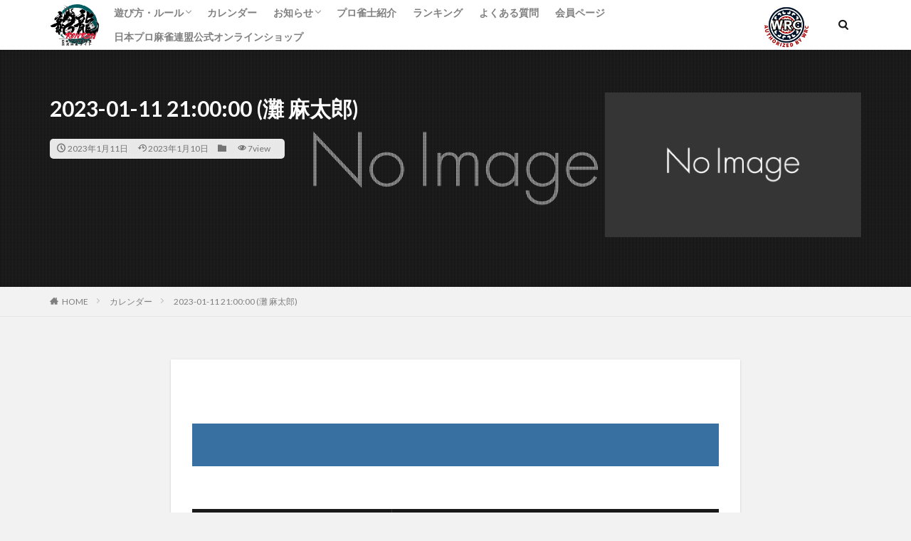

--- FILE ---
content_type: text/html; charset=UTF-8
request_url: https://ron2.jp/calendar/9781/
body_size: 15749
content:

<!DOCTYPE html>

<html dir="ltr" lang="ja" prefix="og: https://ogp.me/ns#" prefix="og: http://ogp.me/ns#" class="t-html 
">

<head prefix="og: http://ogp.me/ns# fb: http://ogp.me/ns/fb# article: http://ogp.me/ns/article#">
<meta charset="UTF-8">
<title>2023-01-11 21:00:00 (灘 麻太郎) - 龍龍</title>

		<!-- All in One SEO 4.7.0 - aioseo.com -->
		<meta name="robots" content="max-image-preview:large" />
		<link rel="canonical" href="https://ron2.jp/calendar/9781/" />
		<meta name="generator" content="All in One SEO (AIOSEO) 4.7.0" />
		<meta property="og:locale" content="ja_JP" />
		<meta property="og:site_name" content="龍龍 - 日本プロ麻雀連盟　公式麻雀サイト" />
		<meta property="og:type" content="article" />
		<meta property="og:title" content="2023-01-11 21:00:00 (灘 麻太郎) - 龍龍" />
		<meta property="og:url" content="https://ron2.jp/calendar/9781/" />
		<meta property="article:published_time" content="2023-01-10T09:58:55+00:00" />
		<meta property="article:modified_time" content="2023-01-10T09:58:56+00:00" />
		<meta name="twitter:card" content="summary_large_image" />
		<meta name="twitter:title" content="2023-01-11 21:00:00 (灘 麻太郎) - 龍龍" />
		<script type="application/ld+json" class="aioseo-schema">
			{"@context":"https:\/\/schema.org","@graph":[{"@type":"BreadcrumbList","@id":"https:\/\/ron2.jp\/calendar\/9781\/#breadcrumblist","itemListElement":[{"@type":"ListItem","@id":"https:\/\/ron2.jp\/#listItem","position":1,"name":"\u5bb6","item":"https:\/\/ron2.jp\/","nextItem":"https:\/\/ron2.jp\/calendar\/9781\/#listItem"},{"@type":"ListItem","@id":"https:\/\/ron2.jp\/calendar\/9781\/#listItem","position":2,"name":"2023-01-11 21:00:00 (\u7058 \u9ebb\u592a\u90ce)","previousItem":"https:\/\/ron2.jp\/#listItem"}]},{"@type":"Organization","@id":"https:\/\/ron2.jp\/#organization","name":"\u9f8d\u9f8d","description":"\u65e5\u672c\u30d7\u30ed\u9ebb\u96c0\u9023\u76df\u3000\u516c\u5f0f\u9ebb\u96c0\u30b5\u30a4\u30c8","url":"https:\/\/ron2.jp\/"},{"@type":"Person","@id":"https:\/\/ron2.jp\/author\/staff3\/#author","url":"https:\/\/ron2.jp\/author\/staff3\/","name":"\u904b\u55b6\u30b9\u30bf\u30c3\u30d5","image":{"@type":"ImageObject","@id":"https:\/\/ron2.jp\/calendar\/9781\/#authorImage","url":"https:\/\/secure.gravatar.com\/avatar\/c53ce5e38ee5aabe0a035606b07932d0?s=96&d=mm&r=g","width":96,"height":96,"caption":"\u904b\u55b6\u30b9\u30bf\u30c3\u30d5"}},{"@type":"WebPage","@id":"https:\/\/ron2.jp\/calendar\/9781\/#webpage","url":"https:\/\/ron2.jp\/calendar\/9781\/","name":"2023-01-11 21:00:00 (\u7058 \u9ebb\u592a\u90ce) - \u9f8d\u9f8d","inLanguage":"ja","isPartOf":{"@id":"https:\/\/ron2.jp\/#website"},"breadcrumb":{"@id":"https:\/\/ron2.jp\/calendar\/9781\/#breadcrumblist"},"author":{"@id":"https:\/\/ron2.jp\/author\/staff3\/#author"},"creator":{"@id":"https:\/\/ron2.jp\/author\/staff3\/#author"},"datePublished":"2023-01-11T21:00:00+09:00","dateModified":"2023-01-10T18:58:56+09:00"},{"@type":"WebSite","@id":"https:\/\/ron2.jp\/#website","url":"https:\/\/ron2.jp\/","name":"\u9f8d\u9f8d","description":"\u65e5\u672c\u30d7\u30ed\u9ebb\u96c0\u9023\u76df\u3000\u516c\u5f0f\u9ebb\u96c0\u30b5\u30a4\u30c8","inLanguage":"ja","publisher":{"@id":"https:\/\/ron2.jp\/#organization"}}]}
		</script>
		<!-- All in One SEO -->

		<!-- This site uses the Google Analytics by MonsterInsights plugin v9.11.1 - Using Analytics tracking - https://www.monsterinsights.com/ -->
							<script src="//www.googletagmanager.com/gtag/js?id=G-P60T2C3NEY"  data-cfasync="false" data-wpfc-render="false" type="text/javascript" async></script>
			<script data-cfasync="false" data-wpfc-render="false" type="text/javascript">
				var mi_version = '9.11.1';
				var mi_track_user = true;
				var mi_no_track_reason = '';
								var MonsterInsightsDefaultLocations = {"page_location":"https:\/\/ron2.jp\/calendar\/9781\/"};
								if ( typeof MonsterInsightsPrivacyGuardFilter === 'function' ) {
					var MonsterInsightsLocations = (typeof MonsterInsightsExcludeQuery === 'object') ? MonsterInsightsPrivacyGuardFilter( MonsterInsightsExcludeQuery ) : MonsterInsightsPrivacyGuardFilter( MonsterInsightsDefaultLocations );
				} else {
					var MonsterInsightsLocations = (typeof MonsterInsightsExcludeQuery === 'object') ? MonsterInsightsExcludeQuery : MonsterInsightsDefaultLocations;
				}

								var disableStrs = [
										'ga-disable-G-P60T2C3NEY',
									];

				/* Function to detect opted out users */
				function __gtagTrackerIsOptedOut() {
					for (var index = 0; index < disableStrs.length; index++) {
						if (document.cookie.indexOf(disableStrs[index] + '=true') > -1) {
							return true;
						}
					}

					return false;
				}

				/* Disable tracking if the opt-out cookie exists. */
				if (__gtagTrackerIsOptedOut()) {
					for (var index = 0; index < disableStrs.length; index++) {
						window[disableStrs[index]] = true;
					}
				}

				/* Opt-out function */
				function __gtagTrackerOptout() {
					for (var index = 0; index < disableStrs.length; index++) {
						document.cookie = disableStrs[index] + '=true; expires=Thu, 31 Dec 2099 23:59:59 UTC; path=/';
						window[disableStrs[index]] = true;
					}
				}

				if ('undefined' === typeof gaOptout) {
					function gaOptout() {
						__gtagTrackerOptout();
					}
				}
								window.dataLayer = window.dataLayer || [];

				window.MonsterInsightsDualTracker = {
					helpers: {},
					trackers: {},
				};
				if (mi_track_user) {
					function __gtagDataLayer() {
						dataLayer.push(arguments);
					}

					function __gtagTracker(type, name, parameters) {
						if (!parameters) {
							parameters = {};
						}

						if (parameters.send_to) {
							__gtagDataLayer.apply(null, arguments);
							return;
						}

						if (type === 'event') {
														parameters.send_to = monsterinsights_frontend.v4_id;
							var hookName = name;
							if (typeof parameters['event_category'] !== 'undefined') {
								hookName = parameters['event_category'] + ':' + name;
							}

							if (typeof MonsterInsightsDualTracker.trackers[hookName] !== 'undefined') {
								MonsterInsightsDualTracker.trackers[hookName](parameters);
							} else {
								__gtagDataLayer('event', name, parameters);
							}
							
						} else {
							__gtagDataLayer.apply(null, arguments);
						}
					}

					__gtagTracker('js', new Date());
					__gtagTracker('set', {
						'developer_id.dZGIzZG': true,
											});
					if ( MonsterInsightsLocations.page_location ) {
						__gtagTracker('set', MonsterInsightsLocations);
					}
										__gtagTracker('config', 'G-P60T2C3NEY', {"forceSSL":"true","link_attribution":"true"} );
										window.gtag = __gtagTracker;										(function () {
						/* https://developers.google.com/analytics/devguides/collection/analyticsjs/ */
						/* ga and __gaTracker compatibility shim. */
						var noopfn = function () {
							return null;
						};
						var newtracker = function () {
							return new Tracker();
						};
						var Tracker = function () {
							return null;
						};
						var p = Tracker.prototype;
						p.get = noopfn;
						p.set = noopfn;
						p.send = function () {
							var args = Array.prototype.slice.call(arguments);
							args.unshift('send');
							__gaTracker.apply(null, args);
						};
						var __gaTracker = function () {
							var len = arguments.length;
							if (len === 0) {
								return;
							}
							var f = arguments[len - 1];
							if (typeof f !== 'object' || f === null || typeof f.hitCallback !== 'function') {
								if ('send' === arguments[0]) {
									var hitConverted, hitObject = false, action;
									if ('event' === arguments[1]) {
										if ('undefined' !== typeof arguments[3]) {
											hitObject = {
												'eventAction': arguments[3],
												'eventCategory': arguments[2],
												'eventLabel': arguments[4],
												'value': arguments[5] ? arguments[5] : 1,
											}
										}
									}
									if ('pageview' === arguments[1]) {
										if ('undefined' !== typeof arguments[2]) {
											hitObject = {
												'eventAction': 'page_view',
												'page_path': arguments[2],
											}
										}
									}
									if (typeof arguments[2] === 'object') {
										hitObject = arguments[2];
									}
									if (typeof arguments[5] === 'object') {
										Object.assign(hitObject, arguments[5]);
									}
									if ('undefined' !== typeof arguments[1].hitType) {
										hitObject = arguments[1];
										if ('pageview' === hitObject.hitType) {
											hitObject.eventAction = 'page_view';
										}
									}
									if (hitObject) {
										action = 'timing' === arguments[1].hitType ? 'timing_complete' : hitObject.eventAction;
										hitConverted = mapArgs(hitObject);
										__gtagTracker('event', action, hitConverted);
									}
								}
								return;
							}

							function mapArgs(args) {
								var arg, hit = {};
								var gaMap = {
									'eventCategory': 'event_category',
									'eventAction': 'event_action',
									'eventLabel': 'event_label',
									'eventValue': 'event_value',
									'nonInteraction': 'non_interaction',
									'timingCategory': 'event_category',
									'timingVar': 'name',
									'timingValue': 'value',
									'timingLabel': 'event_label',
									'page': 'page_path',
									'location': 'page_location',
									'title': 'page_title',
									'referrer' : 'page_referrer',
								};
								for (arg in args) {
																		if (!(!args.hasOwnProperty(arg) || !gaMap.hasOwnProperty(arg))) {
										hit[gaMap[arg]] = args[arg];
									} else {
										hit[arg] = args[arg];
									}
								}
								return hit;
							}

							try {
								f.hitCallback();
							} catch (ex) {
							}
						};
						__gaTracker.create = newtracker;
						__gaTracker.getByName = newtracker;
						__gaTracker.getAll = function () {
							return [];
						};
						__gaTracker.remove = noopfn;
						__gaTracker.loaded = true;
						window['__gaTracker'] = __gaTracker;
					})();
									} else {
										console.log("");
					(function () {
						function __gtagTracker() {
							return null;
						}

						window['__gtagTracker'] = __gtagTracker;
						window['gtag'] = __gtagTracker;
					})();
									}
			</script>
							<!-- / Google Analytics by MonsterInsights -->
		<link rel='stylesheet' id='dashicons-css'  href='https://ron2.jp/wp/wp-includes/css/dashicons.min.css?ver=6.0.11' type='text/css' media='all' />
<link rel='stylesheet' id='thickbox-css'  href='https://ron2.jp/wp/wp-includes/js/thickbox/thickbox.css?ver=6.0.11' type='text/css' media='all' />
<link rel='stylesheet' id='wp-block-library-css'  href='https://ron2.jp/wp/wp-includes/css/dist/block-library/style.min.css?ver=6.0.11' type='text/css' media='all' />
<style id='global-styles-inline-css' type='text/css'>
body{--wp--preset--color--black: #000000;--wp--preset--color--cyan-bluish-gray: #abb8c3;--wp--preset--color--white: #ffffff;--wp--preset--color--pale-pink: #f78da7;--wp--preset--color--vivid-red: #cf2e2e;--wp--preset--color--luminous-vivid-orange: #ff6900;--wp--preset--color--luminous-vivid-amber: #fcb900;--wp--preset--color--light-green-cyan: #7bdcb5;--wp--preset--color--vivid-green-cyan: #00d084;--wp--preset--color--pale-cyan-blue: #8ed1fc;--wp--preset--color--vivid-cyan-blue: #0693e3;--wp--preset--color--vivid-purple: #9b51e0;--wp--preset--gradient--vivid-cyan-blue-to-vivid-purple: linear-gradient(135deg,rgba(6,147,227,1) 0%,rgb(155,81,224) 100%);--wp--preset--gradient--light-green-cyan-to-vivid-green-cyan: linear-gradient(135deg,rgb(122,220,180) 0%,rgb(0,208,130) 100%);--wp--preset--gradient--luminous-vivid-amber-to-luminous-vivid-orange: linear-gradient(135deg,rgba(252,185,0,1) 0%,rgba(255,105,0,1) 100%);--wp--preset--gradient--luminous-vivid-orange-to-vivid-red: linear-gradient(135deg,rgba(255,105,0,1) 0%,rgb(207,46,46) 100%);--wp--preset--gradient--very-light-gray-to-cyan-bluish-gray: linear-gradient(135deg,rgb(238,238,238) 0%,rgb(169,184,195) 100%);--wp--preset--gradient--cool-to-warm-spectrum: linear-gradient(135deg,rgb(74,234,220) 0%,rgb(151,120,209) 20%,rgb(207,42,186) 40%,rgb(238,44,130) 60%,rgb(251,105,98) 80%,rgb(254,248,76) 100%);--wp--preset--gradient--blush-light-purple: linear-gradient(135deg,rgb(255,206,236) 0%,rgb(152,150,240) 100%);--wp--preset--gradient--blush-bordeaux: linear-gradient(135deg,rgb(254,205,165) 0%,rgb(254,45,45) 50%,rgb(107,0,62) 100%);--wp--preset--gradient--luminous-dusk: linear-gradient(135deg,rgb(255,203,112) 0%,rgb(199,81,192) 50%,rgb(65,88,208) 100%);--wp--preset--gradient--pale-ocean: linear-gradient(135deg,rgb(255,245,203) 0%,rgb(182,227,212) 50%,rgb(51,167,181) 100%);--wp--preset--gradient--electric-grass: linear-gradient(135deg,rgb(202,248,128) 0%,rgb(113,206,126) 100%);--wp--preset--gradient--midnight: linear-gradient(135deg,rgb(2,3,129) 0%,rgb(40,116,252) 100%);--wp--preset--duotone--dark-grayscale: url('#wp-duotone-dark-grayscale');--wp--preset--duotone--grayscale: url('#wp-duotone-grayscale');--wp--preset--duotone--purple-yellow: url('#wp-duotone-purple-yellow');--wp--preset--duotone--blue-red: url('#wp-duotone-blue-red');--wp--preset--duotone--midnight: url('#wp-duotone-midnight');--wp--preset--duotone--magenta-yellow: url('#wp-duotone-magenta-yellow');--wp--preset--duotone--purple-green: url('#wp-duotone-purple-green');--wp--preset--duotone--blue-orange: url('#wp-duotone-blue-orange');--wp--preset--font-size--small: 13px;--wp--preset--font-size--medium: 20px;--wp--preset--font-size--large: 36px;--wp--preset--font-size--x-large: 42px;}.has-black-color{color: var(--wp--preset--color--black) !important;}.has-cyan-bluish-gray-color{color: var(--wp--preset--color--cyan-bluish-gray) !important;}.has-white-color{color: var(--wp--preset--color--white) !important;}.has-pale-pink-color{color: var(--wp--preset--color--pale-pink) !important;}.has-vivid-red-color{color: var(--wp--preset--color--vivid-red) !important;}.has-luminous-vivid-orange-color{color: var(--wp--preset--color--luminous-vivid-orange) !important;}.has-luminous-vivid-amber-color{color: var(--wp--preset--color--luminous-vivid-amber) !important;}.has-light-green-cyan-color{color: var(--wp--preset--color--light-green-cyan) !important;}.has-vivid-green-cyan-color{color: var(--wp--preset--color--vivid-green-cyan) !important;}.has-pale-cyan-blue-color{color: var(--wp--preset--color--pale-cyan-blue) !important;}.has-vivid-cyan-blue-color{color: var(--wp--preset--color--vivid-cyan-blue) !important;}.has-vivid-purple-color{color: var(--wp--preset--color--vivid-purple) !important;}.has-black-background-color{background-color: var(--wp--preset--color--black) !important;}.has-cyan-bluish-gray-background-color{background-color: var(--wp--preset--color--cyan-bluish-gray) !important;}.has-white-background-color{background-color: var(--wp--preset--color--white) !important;}.has-pale-pink-background-color{background-color: var(--wp--preset--color--pale-pink) !important;}.has-vivid-red-background-color{background-color: var(--wp--preset--color--vivid-red) !important;}.has-luminous-vivid-orange-background-color{background-color: var(--wp--preset--color--luminous-vivid-orange) !important;}.has-luminous-vivid-amber-background-color{background-color: var(--wp--preset--color--luminous-vivid-amber) !important;}.has-light-green-cyan-background-color{background-color: var(--wp--preset--color--light-green-cyan) !important;}.has-vivid-green-cyan-background-color{background-color: var(--wp--preset--color--vivid-green-cyan) !important;}.has-pale-cyan-blue-background-color{background-color: var(--wp--preset--color--pale-cyan-blue) !important;}.has-vivid-cyan-blue-background-color{background-color: var(--wp--preset--color--vivid-cyan-blue) !important;}.has-vivid-purple-background-color{background-color: var(--wp--preset--color--vivid-purple) !important;}.has-black-border-color{border-color: var(--wp--preset--color--black) !important;}.has-cyan-bluish-gray-border-color{border-color: var(--wp--preset--color--cyan-bluish-gray) !important;}.has-white-border-color{border-color: var(--wp--preset--color--white) !important;}.has-pale-pink-border-color{border-color: var(--wp--preset--color--pale-pink) !important;}.has-vivid-red-border-color{border-color: var(--wp--preset--color--vivid-red) !important;}.has-luminous-vivid-orange-border-color{border-color: var(--wp--preset--color--luminous-vivid-orange) !important;}.has-luminous-vivid-amber-border-color{border-color: var(--wp--preset--color--luminous-vivid-amber) !important;}.has-light-green-cyan-border-color{border-color: var(--wp--preset--color--light-green-cyan) !important;}.has-vivid-green-cyan-border-color{border-color: var(--wp--preset--color--vivid-green-cyan) !important;}.has-pale-cyan-blue-border-color{border-color: var(--wp--preset--color--pale-cyan-blue) !important;}.has-vivid-cyan-blue-border-color{border-color: var(--wp--preset--color--vivid-cyan-blue) !important;}.has-vivid-purple-border-color{border-color: var(--wp--preset--color--vivid-purple) !important;}.has-vivid-cyan-blue-to-vivid-purple-gradient-background{background: var(--wp--preset--gradient--vivid-cyan-blue-to-vivid-purple) !important;}.has-light-green-cyan-to-vivid-green-cyan-gradient-background{background: var(--wp--preset--gradient--light-green-cyan-to-vivid-green-cyan) !important;}.has-luminous-vivid-amber-to-luminous-vivid-orange-gradient-background{background: var(--wp--preset--gradient--luminous-vivid-amber-to-luminous-vivid-orange) !important;}.has-luminous-vivid-orange-to-vivid-red-gradient-background{background: var(--wp--preset--gradient--luminous-vivid-orange-to-vivid-red) !important;}.has-very-light-gray-to-cyan-bluish-gray-gradient-background{background: var(--wp--preset--gradient--very-light-gray-to-cyan-bluish-gray) !important;}.has-cool-to-warm-spectrum-gradient-background{background: var(--wp--preset--gradient--cool-to-warm-spectrum) !important;}.has-blush-light-purple-gradient-background{background: var(--wp--preset--gradient--blush-light-purple) !important;}.has-blush-bordeaux-gradient-background{background: var(--wp--preset--gradient--blush-bordeaux) !important;}.has-luminous-dusk-gradient-background{background: var(--wp--preset--gradient--luminous-dusk) !important;}.has-pale-ocean-gradient-background{background: var(--wp--preset--gradient--pale-ocean) !important;}.has-electric-grass-gradient-background{background: var(--wp--preset--gradient--electric-grass) !important;}.has-midnight-gradient-background{background: var(--wp--preset--gradient--midnight) !important;}.has-small-font-size{font-size: var(--wp--preset--font-size--small) !important;}.has-medium-font-size{font-size: var(--wp--preset--font-size--medium) !important;}.has-large-font-size{font-size: var(--wp--preset--font-size--large) !important;}.has-x-large-font-size{font-size: var(--wp--preset--font-size--x-large) !important;}
</style>
<link rel='stylesheet' id='wpsm_ac-font-awesome-front-css'  href='https://ron2.jp/wp/wp-content/plugins/responsive-accordion-and-collapse/css/font-awesome/css/font-awesome.min.css?ver=6.0.11' type='text/css' media='all' />
<link rel='stylesheet' id='wpsm_ac_bootstrap-front-css'  href='https://ron2.jp/wp/wp-content/plugins/responsive-accordion-and-collapse/css/bootstrap-front.css?ver=6.0.11' type='text/css' media='all' />
<script src='https://ron2.jp/wp/wp-includes/js/jquery/jquery.min.js?ver=3.6.0' id='jquery-core-js'></script>
<script src='https://ron2.jp/wp/wp-includes/js/jquery/jquery-migrate.min.js?ver=3.3.2' id='jquery-migrate-js'></script>
<script src='https://ron2.jp/wp/wp-content/plugins/google-analytics-for-wordpress/assets/js/frontend-gtag.min.js?ver=9.11.1' id='monsterinsights-frontend-script-js'></script>
<script data-cfasync="false" data-wpfc-render="false" type="text/javascript" id='monsterinsights-frontend-script-js-extra'>/* <![CDATA[ */
var monsterinsights_frontend = {"js_events_tracking":"true","download_extensions":"doc,pdf,ppt,zip,xls,docx,pptx,xlsx","inbound_paths":"[]","home_url":"https:\/\/ron2.jp","hash_tracking":"false","v4_id":"G-P60T2C3NEY"};/* ]]> */
</script>
<link rel="https://api.w.org/" href="https://ron2.jp/wp-json/" /><link rel="alternate" type="application/json" href="https://ron2.jp/wp-json/wp/v2/calendar/9781" /><link rel="alternate" type="application/json+oembed" href="https://ron2.jp/wp-json/oembed/1.0/embed?url=https%3A%2F%2Fron2.jp%2Fcalendar%2F9781%2F" />
<link rel="alternate" type="text/xml+oembed" href="https://ron2.jp/wp-json/oembed/1.0/embed?url=https%3A%2F%2Fron2.jp%2Fcalendar%2F9781%2F&#038;format=xml" />
<meta name="cdp-version" content="1.5.0" /><link class="css-async" rel href="https://ron2.jp/wp/wp-content/themes/the-thor/css/icon.min.css">
<link class="css-async" rel href="https://fonts.googleapis.com/css?family=Lato:100,300,400,700,900">
<link class="css-async" rel href="https://fonts.googleapis.com/css?family=Fjalla+One">
<link rel="stylesheet" href="https://fonts.googleapis.com/css?family=Noto+Sans+JP:100,200,300,400,500,600,700,800,900">
<link rel="stylesheet" href="https://ron2.jp/wp/wp-content/themes/the-thor/style.min.css">
<link class="css-async" rel href="https://ron2.jp/wp/wp-content/themes/the-thor-child/style-user.css?1656977411">
<link rel="canonical" href="https://ron2.jp/calendar/9781/" />
<script src="https://ajax.googleapis.com/ajax/libs/jquery/1.12.4/jquery.min.js"></script>
<meta http-equiv="X-UA-Compatible" content="IE=edge">
<meta name="viewport" content="width=device-width, initial-scale=1, viewport-fit=cover"/>
<style>
.widget.widget_nav_menu ul.menu{border-color: rgba(0,102,0,0.15);}.widget.widget_nav_menu ul.menu li{border-color: rgba(0,102,0,0.75);}.widget.widget_nav_menu ul.menu .sub-menu li{border-color: rgba(0,102,0,0.15);}.widget.widget_nav_menu ul.menu .sub-menu li .sub-menu li:first-child{border-color: rgba(0,102,0,0.15);}.widget.widget_nav_menu ul.menu li a:hover{background-color: rgba(0,102,0,0.75);}.widget.widget_nav_menu ul.menu .current-menu-item > a{background-color: rgba(0,102,0,0.75);}.widget.widget_nav_menu ul.menu li .sub-menu li a:before {color:#006600;}.widget.widget_nav_menu ul.menu li a{background-color:#006600;}.widget.widget_nav_menu ul.menu .sub-menu a:hover{color:#006600;}.widget.widget_nav_menu ul.menu .sub-menu .current-menu-item a{color:#006600;}.widget.widget_categories ul{border-color: rgba(0,102,0,0.15);}.widget.widget_categories ul li{border-color: rgba(0,102,0,0.75);}.widget.widget_categories ul .children li{border-color: rgba(0,102,0,0.15);}.widget.widget_categories ul .children li .children li:first-child{border-color: rgba(0,102,0,0.15);}.widget.widget_categories ul li a:hover{background-color: rgba(0,102,0,0.75);}.widget.widget_categories ul .current-menu-item > a{background-color: rgba(0,102,0,0.75);}.widget.widget_categories ul li .children li a:before {color:#006600;}.widget.widget_categories ul li a{background-color:#006600;}.widget.widget_categories ul .children a:hover{color:#006600;}.widget.widget_categories ul .children .current-menu-item a{color:#006600;}.widgetSearch__input:hover{border-color:#006600;}.widgetCatTitle{background-color:#006600;}.widgetCatTitle__inner{background-color:#006600;}.widgetSearch__submit:hover{background-color:#006600;}.widgetProfile__sns{background-color:#006600;}.widget.widget_calendar .calendar_wrap tbody a:hover{background-color:#006600;}.widget ul li a:hover{color:#006600;}.widget.widget_rss .rsswidget:hover{color:#006600;}.widget.widget_tag_cloud a:hover{background-color:#006600;}.widget select:hover{border-color:#006600;}.widgetSearch__checkLabel:hover:after{border-color:#006600;}.widgetSearch__check:checked .widgetSearch__checkLabel:before, .widgetSearch__check:checked + .widgetSearch__checkLabel:before{border-color:#006600;}.widgetTab__item.current{border-top-color:#006600;}.widgetTab__item:hover{border-top-color:#006600;}.searchHead__title{background-color:#006600;}.searchHead__submit:hover{color:#006600;}.menuBtn__close:hover{color:#006600;}.menuBtn__link:hover{color:#006600;}@media only screen and (min-width: 992px){.menuBtn__link {background-color:#006600;}}.t-headerCenter .menuBtn__link:hover{color:#006600;}.searchBtn__close:hover{color:#006600;}.searchBtn__link:hover{color:#006600;}.breadcrumb__item a:hover{color:#006600;}.pager__item{color:#006600;}.pager__item:hover, .pager__item-current{background-color:#006600; color:#fff;}.page-numbers{color:#006600;}.page-numbers:hover, .page-numbers.current{background-color:#006600; color:#fff;}.pagePager__item{color:#006600;}.pagePager__item:hover, .pagePager__item-current{background-color:#006600; color:#fff;}.heading a:hover{color:#006600;}.eyecatch__cat{background-color:#006600;}.the__category{background-color:#006600;}.dateList__item a:hover{color:#006600;}.controllerFooter__item:last-child{background-color:#006600;}.controllerFooter__close{background-color:#006600;}.bottomFooter__topBtn{background-color:#006600;}.mask-color{background-color:#006600;}.mask-colorgray{background-color:#006600;}.pickup3__item{background-color:#006600;}.categoryBox__title{color:#006600;}.comments__list .comment-meta{background-color:#006600;}.comment-respond .submit{background-color:#006600;}.prevNext__pop{background-color:#006600;}.swiper-pagination-bullet-active{background-color:#006600;}.swiper-slider .swiper-button-next, .swiper-slider .swiper-container-rtl .swiper-button-prev, .swiper-slider .swiper-button-prev, .swiper-slider .swiper-container-rtl .swiper-button-next	{background-color:#006600;}body{background:#f2f2f2;}.snsFooter{background-color:#006600}.widget-main .heading.heading-widget{background-color:#006600}.widget-main .heading.heading-widgetsimple{background-color:#006600}.widget-main .heading.heading-widgetsimplewide{background-color:#006600}.widget-main .heading.heading-widgetwide{background-color:#006600}.widget-main .heading.heading-widgetbottom:before{border-color:#006600}.widget-main .heading.heading-widgetborder{border-color:#006600}.widget-main .heading.heading-widgetborder::before,.widget-main .heading.heading-widgetborder::after{background-color:#006600}.widget-side .heading.heading-widget{background-color:#191919}.widget-side .heading.heading-widgetsimple{background-color:#191919}.widget-side .heading.heading-widgetsimplewide{background-color:#191919}.widget-side .heading.heading-widgetwide{background-color:#191919}.widget-side .heading.heading-widgetbottom:before{border-color:#191919}.widget-side .heading.heading-widgetborder{border-color:#191919}.widget-side .heading.heading-widgetborder::before,.widget-side .heading.heading-widgetborder::after{background-color:#191919}.widget-foot .heading.heading-widget{background-color:#191919}.widget-foot .heading.heading-widgetsimple{background-color:#191919}.widget-foot .heading.heading-widgetsimplewide{background-color:#191919}.widget-foot .heading.heading-widgetwide{background-color:#191919}.widget-foot .heading.heading-widgetbottom:before{border-color:#191919}.widget-foot .heading.heading-widgetborder{border-color:#191919}.widget-foot .heading.heading-widgetborder::before,.widget-foot .heading.heading-widgetborder::after{background-color:#191919}.widget-menu .heading.heading-widget{background-color:#006600}.widget-menu .heading.heading-widgetsimple{background-color:#006600}.widget-menu .heading.heading-widgetsimplewide{background-color:#006600}.widget-menu .heading.heading-widgetwide{background-color:#006600}.widget-menu .heading.heading-widgetbottom:before{border-color:#006600}.widget-menu .heading.heading-widgetborder{border-color:#006600}.widget-menu .heading.heading-widgetborder::before,.widget-menu .heading.heading-widgetborder::after{background-color:#006600}@media only screen and (min-width: 768px){.still {height: 600px;}}.still.still-movie .still__box{background-image:url(https://ron2.jp/wp/wp-content/uploads/2022/04/mahjong-768x427.jpg);}@media only screen and (min-width: 768px){.still.still-movie .still__box{background-image:url(https://ron2.jp/wp/wp-content/uploads/2022/04/mahjong.jpg);}}.pickupHead{background-color:#191919}.pickup3__bg.mask.mask-colorgray{background-color:#888888}.rankingBox__bg{background-color:#006600}.the__ribbon{background-color:#bc3531}.the__ribbon:after{border-left-color:#bc3531; border-right-color:#bc3531}.eyecatch__link.eyecatch__link-mask:hover::after{content: "READ MORE";}.eyecatch__link.eyecatch__link-maskzoom:hover::after{content: "READ MORE";}.eyecatch__link.eyecatch__link-maskzoomrotate:hover::after{content: "READ MORE";}.postcta-bg{background-color:#3970a2}.content .afTagBox__btnDetail{background-color:#006600;}.widget .widgetAfTag__btnDetail{background-color:#006600;}.content .afTagBox__btnAf{background-color:#006600;}.widget .widgetAfTag__btnAf{background-color:#006600;}.content a{color:#006600;}.phrase a{color:#006600;}.content .sitemap li a:hover{color:#006600;}.content h2 a:hover,.content h3 a:hover,.content h4 a:hover,.content h5 a:hover{color:#006600;}.content ul.menu li a:hover{color:#006600;}.content .es-LiconBox:before{background-color:#a83f3f;}.content .es-LiconCircle:before{background-color:#a83f3f;}.content .es-BTiconBox:before{background-color:#a83f3f;}.content .es-BTiconCircle:before{background-color:#a83f3f;}.content .es-BiconObi{border-color:#a83f3f;}.content .es-BiconCorner:before{background-color:#a83f3f;}.content .es-BiconCircle:before{background-color:#a83f3f;}.content .es-BmarkHatena::before{background-color:#005293;}.content .es-BmarkExcl::before{background-color:#b60105;}.content .es-BmarkQ::before{background-color:#005293;}.content .es-BmarkQ::after{border-top-color:#005293;}.content .es-BmarkA::before{color:#b60105;}.content .es-BsubTradi::before{color:#ffffff;background-color:#b60105;border-color:#b60105;}.btn__link-primary{color:#ffffff; background-color:#005500;}.content .btn__link-primary{color:#ffffff; background-color:#005500;}.searchBtn__contentInner .btn__link-search{color:#ffffff; background-color:#005500;}.btn__link-secondary{color:#ffffff; background-color:#005500;}.content .btn__link-secondary{color:#ffffff; background-color:#005500;}.btn__link-search{color:#ffffff; background-color:#005500;}.btn__link-normal{color:#005500;}.content .btn__link-normal{color:#005500;}.btn__link-normal:hover{background-color:#005500;}.content .btn__link-normal:hover{background-color:#005500;}.comments__list .comment-reply-link{color:#005500;}.comments__list .comment-reply-link:hover{background-color:#005500;}@media only screen and (min-width: 992px){.subNavi__link-pickup{color:#005500;}}@media only screen and (min-width: 992px){.subNavi__link-pickup:hover{background-color:#005500;}}.partsH2-4 h2{color:#191919;}.partsH2-4 h2::before{border-color:#b2384e;}.partsH2-4 h2::after{border-color:#d8d8d8;}.partsH3-61 h3{color:#191919;}.partsH3-61 h3::after{background-color:#b2384e;}.content h4{color:#191919}.content h5{color:#191919}.content ul > li::before{color:#a83f3f;}.content ul{color:#191919;}.content ol > li::before{color:#a83f3f; border-color:#a83f3f;}.content ol > li > ol > li::before{background-color:#a83f3f; border-color:#a83f3f;}.content ol > li > ol > li > ol > li::before{color:#a83f3f; border-color:#a83f3f;}.content ol{color:#191919;}.content .balloon .balloon__text{color:#191919; background-color:#f2f2f2;}.content .balloon .balloon__text-left:before{border-left-color:#f2f2f2;}.content .balloon .balloon__text-right:before{border-right-color:#f2f2f2;}.content .balloon-boder .balloon__text{color:#191919; background-color:#ffffff;  border-color:#d8d8d8;}.content .balloon-boder .balloon__text-left:before{border-left-color:#d8d8d8;}.content .balloon-boder .balloon__text-left:after{border-left-color:#ffffff;}.content .balloon-boder .balloon__text-right:before{border-right-color:#d8d8d8;}.content .balloon-boder .balloon__text-right:after{border-right-color:#ffffff;}.content blockquote{color:#191919; background-color:#f2f2f2;}.content blockquote::before{color:#d8d8d8;}.content table{color:#191919; border-top-color:#E5E5E5; border-left-color:#E5E5E5;}.content table th{background:#7f7f7f; color:#ffffff; ;border-right-color:#E5E5E5; border-bottom-color:#E5E5E5;}.content table td{background:#ffffff; ;border-right-color:#E5E5E5; border-bottom-color:#E5E5E5;}.content table tr:nth-child(odd) td{background-color:#f2f2f2;}
</style>
<link rel="icon" href="https://ron2.jp/wp/wp-content/uploads/2022/07/cropped-logo20220719_512x512b-32x32.png" sizes="32x32" />
<link rel="icon" href="https://ron2.jp/wp/wp-content/uploads/2022/07/cropped-logo20220719_512x512b-192x192.png" sizes="192x192" />
<link rel="apple-touch-icon" href="https://ron2.jp/wp/wp-content/uploads/2022/07/cropped-logo20220719_512x512b-180x180.png" />
<meta name="msapplication-TileImage" content="https://ron2.jp/wp/wp-content/uploads/2022/07/cropped-logo20220719_512x512b-270x270.png" />
<style id="wpforms-css-vars-root">
				:root {
					--wpforms-field-border-radius: 3px;
--wpforms-field-border-style: solid;
--wpforms-field-border-size: 1px;
--wpforms-field-background-color: #ffffff;
--wpforms-field-border-color: rgba( 0, 0, 0, 0.25 );
--wpforms-field-border-color-spare: rgba( 0, 0, 0, 0.25 );
--wpforms-field-text-color: rgba( 0, 0, 0, 0.7 );
--wpforms-field-menu-color: #ffffff;
--wpforms-label-color: rgba( 0, 0, 0, 0.85 );
--wpforms-label-sublabel-color: rgba( 0, 0, 0, 0.55 );
--wpforms-label-error-color: #d63637;
--wpforms-button-border-radius: 3px;
--wpforms-button-border-style: none;
--wpforms-button-border-size: 1px;
--wpforms-button-background-color: #066aab;
--wpforms-button-border-color: #066aab;
--wpforms-button-text-color: #ffffff;
--wpforms-page-break-color: #066aab;
--wpforms-background-image: none;
--wpforms-background-position: center center;
--wpforms-background-repeat: no-repeat;
--wpforms-background-size: cover;
--wpforms-background-width: 100px;
--wpforms-background-height: 100px;
--wpforms-background-color: rgba( 0, 0, 0, 0 );
--wpforms-background-url: none;
--wpforms-container-padding: 0px;
--wpforms-container-border-style: none;
--wpforms-container-border-width: 1px;
--wpforms-container-border-color: #000000;
--wpforms-container-border-radius: 3px;
--wpforms-field-size-input-height: 43px;
--wpforms-field-size-input-spacing: 15px;
--wpforms-field-size-font-size: 16px;
--wpforms-field-size-line-height: 19px;
--wpforms-field-size-padding-h: 14px;
--wpforms-field-size-checkbox-size: 16px;
--wpforms-field-size-sublabel-spacing: 5px;
--wpforms-field-size-icon-size: 1;
--wpforms-label-size-font-size: 16px;
--wpforms-label-size-line-height: 19px;
--wpforms-label-size-sublabel-font-size: 14px;
--wpforms-label-size-sublabel-line-height: 17px;
--wpforms-button-size-font-size: 17px;
--wpforms-button-size-height: 41px;
--wpforms-button-size-padding-h: 15px;
--wpforms-button-size-margin-top: 10px;
--wpforms-container-shadow-size-box-shadow: none;

				}
			</style><meta property="og:site_name" content="龍龍" />
<meta property="og:type" content="article" />
<meta property="og:title" content="2023-01-11 21:00:00 (灘 麻太郎)" />
<meta property="og:description" content="" />
<meta property="og:url" content="https://ron2.jp/calendar/9781/" />
<meta property="og:image" content="http://wp.ron2.jp/wp-content/uploads/2022/04/ron2_548x308.jpg" />
<meta name="twitter:card" content="summary_large_image" />
<meta name="twitter:site" content="@ron2jp" />


</head>
<body class=" t-logoSp40 t-logoPc70" id="top">


  <!--l-header-->
  <header class="l-header l-header-shadow">
    <div class="container container-header">

      <!--logo-->
			<p class="siteTitle">
				<a class="siteTitle__link" href="https://ron2.jp">
											<img class="siteTitle__logo" src="https://ron2.jp/wp/wp-content/uploads/2022/07/logo20220719_512x512b.png" alt="龍龍" width="512" height="512" >
					        </a>
      </p>      <!--/logo-->


      				<!--globalNavi-->
				<nav class="globalNavi">
					<div class="globalNavi__inner">
            <ul class="globalNavi__list"><li id="menu-item-1098" class="menu-item menu-item-type-taxonomy menu-item-object-category menu-item-has-children menu-item-1098"><a href="https://ron2.jp/category/guide-rule/">遊び方・ルール</a>
<ul class="sub-menu">
	<li id="menu-item-3700" class="menu-item menu-item-type-post_type menu-item-object-post menu-item-3700"><a href="https://ron2.jp/play-guide/">龍龍のプレイ方法</a></li>
	<li id="menu-item-3699" class="menu-item menu-item-type-post_type menu-item-object-post menu-item-3699"><a href="https://ron2.jp/rule/">ルール</a></li>
	<li id="menu-item-3698" class="menu-item menu-item-type-post_type menu-item-object-post menu-item-3698"><a href="https://ron2.jp/payment/">課金方法</a></li>
</ul>
</li>
<li id="menu-item-2028" class="menu-item menu-item-type-custom menu-item-object-custom menu-item-2028"><a href="/event-calendar/">カレンダー</a></li>
<li id="menu-item-134" class="menu-item menu-item-type-custom menu-item-object-custom menu-item-has-children menu-item-134"><a href="/custom/">お知らせ</a>
<ul class="sub-menu">
	<li id="menu-item-4062" class="menu-item menu-item-type-custom menu-item-object-custom menu-item-4062"><a href="/custom/category/event/">イベント</a></li>
	<li id="menu-item-4533" class="menu-item menu-item-type-custom menu-item-object-custom menu-item-4533"><a href="/custom/category/news/">ニュース</a></li>
	<li id="menu-item-4065" class="menu-item menu-item-type-custom menu-item-object-custom menu-item-4065"><a href="/custom/">すべて</a></li>
</ul>
</li>
<li id="menu-item-2344" class="menu-item menu-item-type-custom menu-item-object-custom menu-item-2344"><a href="/pro/">プロ雀士紹介</a></li>
<li id="menu-item-4555" class="menu-item menu-item-type-custom menu-item-object-custom menu-item-4555"><a href="/3/ranking.html">ランキング</a></li>
<li id="menu-item-144" class="menu-item menu-item-type-post_type menu-item-object-page menu-item-144"><a href="https://ron2.jp/faq/">よくある質問</a></li>
<li id="menu-item-4552" class="menu-item menu-item-type-custom menu-item-object-custom menu-item-4552"><a href="/3/member/">会員ページ</a></li>
<li id="menu-item-13194" class="menu-item menu-item-type-custom menu-item-object-custom menu-item-13194"><a href="https://shop.ma-jan.or.jp/">日本プロ麻雀連盟公式オンラインショップ</a></li>
</ul>					</div>
				</nav>
				<!--/globalNavi-->
			

			

		<!--WRC auth 20230309-->
		<p class="siteTitle">
			<a class="siteTitle__link" href="https://www.worldriichi.org/">
				<img class="siteTitle__logo" src="/wp/wp-content/uploads/2023/03/wrc_auth_512x512.png" alt="龍龍" width="512" height="512" >
 	       </a>
		</p>		<!--/WRC auth 20230309-->


            <!--searchBtn-->
			<div class="searchBtn searchBtn-right ">
        <input class="searchBtn__checkbox" id="searchBtn-checkbox" type="checkbox">
        <label class="searchBtn__link searchBtn__link-text icon-search" for="searchBtn-checkbox"></label>
        <label class="searchBtn__unshown" for="searchBtn-checkbox"></label>

        <div class="searchBtn__content">
          <div class="searchBtn__scroll">
            <label class="searchBtn__close" for="searchBtn-checkbox"><i class="icon-close"></i>CLOSE</label>
            <div class="searchBtn__contentInner">
              <aside class="widget">
  <div class="widgetSearch">
    <form method="get" action="https://ron2.jp" target="_top">
  <div class="widgetSearch__contents">
    <h3 class="heading heading-tertiary">キーワード</h3>
    <input class="widgetSearch__input widgetSearch__input-max" type="text" name="s" placeholder="キーワードを入力" value="">

        <ol class="widgetSearch__word">
            <li class="widgetSearch__wordItem"><a href="https://ron2.jp?s=麻雀">麻雀</a></li>
	              <li class="widgetSearch__wordItem"><a href="https://ron2.jp?s=大会">大会</a></li>
	              <li class="widgetSearch__wordItem"><a href="https://ron2.jp?s=プロ">プロ</a></li>
	                  </ol>
    
  </div>

  <div class="widgetSearch__contents">
    <h3 class="heading heading-tertiary">カテゴリー</h3>
	<select  name='cat' id='cat_696b39051c416' class='widgetSearch__select' >
	<option value=''>カテゴリーを選択</option>
	<option class="level-0" value="13">遊び方・ルール</option>
</select>
  </div>

  
  <div class="btn btn-search">
    <button class="btn__link btn__link-search" type="submit" value="search">検索</button>
  </div>
</form>
  </div>
</aside>
            </div>
          </div>
        </div>
      </div>
			<!--/searchBtn-->
      

            <!--menuBtn-->
			<div class="menuBtn u-none-pc">
        <input class="menuBtn__checkbox" id="menuBtn-checkbox" type="checkbox">
        <label class="menuBtn__link menuBtn__link-text icon-menu" for="menuBtn-checkbox"></label>
        <label class="menuBtn__unshown" for="menuBtn-checkbox"></label>
        <div class="menuBtn__content">
          <div class="menuBtn__scroll">
            <label class="menuBtn__close" for="menuBtn-checkbox"><i class="icon-close"></i>CLOSE</label>
            <div class="menuBtn__contentInner">
															<nav class="menuBtn__navi">
	              		                	<div class="btn btn-center"><a class="btn__link btn__link-normal" href="/3/">　ゲーム開始　</a></div>
										                <ul class="menuBtn__naviList">
																					<li class="menuBtn__naviItem"><a class="menuBtn__naviLink icon-twitter" href="https://twitter.com/ron2jp"></a></li>
																					<li class="menuBtn__naviItem"><a class="menuBtn__naviLink icon-youtube" href="https://www.youtube.com/channel/UCqHDeUer8bgaqswSuFP7FxQ"></a></li>
											                </ul>
								</nav>
	              																							<aside class="widget widget-menu widget_nav_menu"><div class="menu-%e3%83%a1%e3%83%8b%e3%83%a5%e3%83%bc-container"><ul id="menu-%e3%83%a1%e3%83%8b%e3%83%a5%e3%83%bc" class="menu"><li id="menu-item-1091" class="menu-item menu-item-type-taxonomy menu-item-object-category menu-item-has-children menu-item-1091"><a href="https://ron2.jp/category/guide-rule/">遊び方・ルール</a>
<ul class="sub-menu">
	<li id="menu-item-4067" class="menu-item menu-item-type-post_type menu-item-object-post menu-item-4067"><a href="https://ron2.jp/play-guide/">龍龍のプレイ方法</a></li>
	<li id="menu-item-4068" class="menu-item menu-item-type-post_type menu-item-object-post menu-item-4068"><a href="https://ron2.jp/rule/">ルール</a></li>
	<li id="menu-item-4069" class="menu-item menu-item-type-post_type menu-item-object-post menu-item-4069"><a href="https://ron2.jp/payment/">課金方法</a></li>
</ul>
</li>
<li id="menu-item-2029" class="menu-item menu-item-type-custom menu-item-object-custom menu-item-2029"><a href="/event-calendar/">カレンダー</a></li>
<li id="menu-item-377" class="menu-item menu-item-type-custom menu-item-object-custom menu-item-has-children menu-item-377"><a href="/custom/">お知らせ</a>
<ul class="sub-menu">
	<li id="menu-item-4071" class="menu-item menu-item-type-custom menu-item-object-custom menu-item-4071"><a href="/custom/category/event/">イベント</a></li>
	<li id="menu-item-4532" class="menu-item menu-item-type-custom menu-item-object-custom menu-item-4532"><a href="/custom/category/news/">ニュース</a></li>
	<li id="menu-item-4070" class="menu-item menu-item-type-custom menu-item-object-custom menu-item-4070"><a href="/custom/">すべて</a></li>
</ul>
</li>
<li id="menu-item-2345" class="menu-item menu-item-type-custom menu-item-object-custom menu-item-2345"><a href="/pro/">プロ雀士紹介</a></li>
<li id="menu-item-4554" class="menu-item menu-item-type-custom menu-item-object-custom menu-item-4554"><a href="/3/ranking.html">ランキング</a></li>
<li id="menu-item-373" class="menu-item menu-item-type-post_type menu-item-object-page menu-item-373"><a href="https://ron2.jp/faq/">よくある質問</a></li>
<li id="menu-item-4551" class="menu-item menu-item-type-custom menu-item-object-custom menu-item-4551"><a href="/3/member/">会員ページ</a></li>
</ul></div></aside><aside class="widget widget-menu widget_block widget_media_image">
<figure class="wp-block-image size-full"><a href="https://www.openrec.tv/user/jpml0306"><img width="960" height="540" src="http://wp.ron2.jp/wp-content/uploads/2022/04/renmei_channel.png" alt="" class="wp-image-62"/></a></figure>
</aside>							            </div>
          </div>
        </div>
			</div>
			<!--/menuBtn-->
      
    </div>
  </header>
  <!--/l-header-->


  <!--l-headerBottom-->
  <div class="l-headerBottom">

    
		
	  
  </div>
  <!--l-headerBottom-->

    <div class="viral">
    <div class="viral__bg mask mask-blackmesh        ">
                  <img src="https://ron2.jp/wp/wp-content/themes/the-thor/img/img_no_1280.gif" alt="NO IMAGE" >
              </div>

    <div class="container">
      <div class="viral__container">
        <div class="viral__contents">
          <h1 class="heading heading-primary">2023-01-11 21:00:00 (灘 麻太郎)</h1>
          <ul class="dateList">
                          <li class="dateList__item icon-clock">2023年1月11日</li>
                                      <li class="dateList__item icon-update">2023年1月10日</li>
                          <li class="dateList__item icon-folder"></li>
                                      <li class="dateList__item icon-eye">7view</li>
                                  </ul>
        </div>


        <div class="eyecatch">
                    <span class="eyecatch__link">
                          <img src="https://ron2.jp/wp/wp-content/themes/the-thor/img/img_no_375.gif" alt="NO IMAGE" >
                      </span>

        </div>
      </div>
    </div>

  </div>
  
  <div class="wider">
    <div class="breadcrumb"><ul class="breadcrumb__list container"><li class="breadcrumb__item icon-home"><a href="https://ron2.jp">HOME</a></li><li class="breadcrumb__item"><a href="https://ron2.jp/calendar/">カレンダー</a></li><li class="breadcrumb__item breadcrumb__item-current"><a href="https://ron2.jp/calendar/9781/">2023-01-11 21:00:00 (灘 麻太郎)</a></li></ul></div>  </div>





  <!--l-wrapper-->
  <div class="l-wrapper">

    <!--l-main-->
        <main class="l-main u-shadow l-main-wide800">





      <div class="dividerBottom">


      



        

        <!--postContents-->
        <div class="postContents">
          		    <aside class="social-top"></aside>
          

		            <section class="content partsH2-4 partsH3-61">
			          </section>
          		  

          		    <aside class="social-bottom"></aside>
                  </div>
        <!--/postContents-->


        



                <!-- 記事下CTA -->
                <div class="content postCta postcta-bg">

		
        </div>
        <!-- /記事下CTA -->
        
	    
		
<!-- フォローボタン -->
<div class="snsFollow">
	<div class="snsFollow__bg">
					<img src="https://ron2.jp/wp/wp-content/themes/the-thor/img/img_no_375.gif" alt="NO IMAGE" >
			</div>

	<div class="snsFollow__contents">
		<div class="snsFollow__text">
							最新情報をチェックしよう！					</div>

		<ul class="snsFollow__list">
										<li class="snsFollow__item">
					<a href="https://twitter.com/ron2jp" class="twitter-follow-button" data-size="large" data-show-screen-name="false" data-lang="ja" data-show-count="false">フォローする</a>
				</li>
					</ul>
	</div>
</div>
<!-- /フォローボタン -->

	<!-- Prev Next記事 -->
	<ul class="prevNext">
					<li class="prevNext__item prevNext__item-prev">
				<div class="eyecatch">
					<div class="prevNext__pop">Prev</div>
					<a class="eyecatch__link
											 eyecatch__link-maskzoomrotate" href="https://ron2.jp/calendar/9785/">

													<img src="https://ron2.jp/wp/wp-content/themes/the-thor/img/img_no_375.gif" alt="NO IMAGE" width="600" height="600" >
						
						<div class="prevNext__title">
															<span class="icon-clock">2023年1月11日</span>
														<h3 class="heading heading-secondary">2023-01-11 20:00:00 (伊藤 優孝)</h3>
						</div>

					</a>
				</div>
			</li>
		
					<li class="prevNext__item prevNext__item-next">
				<div class="eyecatch">
					<div class="prevNext__pop">Next</div>
					<a class="eyecatch__link
											 eyecatch__link-maskzoomrotate" href="https://ron2.jp/calendar/9797/">

													<img src="https://ron2.jp/wp/wp-content/themes/the-thor/img/img_no_375.gif" alt="NO IMAGE" width="600" height="600" >
												<div class="prevNext__title">
															<span class="icon-clock">2023年1月11日</span>
														<h3 class="heading heading-secondary">2023-01-11 22:00:00 (ともたけ 雅晴)</h3>
						</div>

					</a>
				</div>
			</li>
			</ul>
	<!-- /Prev Next記事 -->
<aside class="related"><h2 class="heading heading-sub">関連する記事</h2><ul class="related__list">
		<!-- 関連記事 -->
		<li class="related__item">
							<div class="eyecatch
				">

					<span class="eyecatch__cat cc-bg13"><a href="https://ron2.jp/category/guide-rule/">遊び方・ルール</a></span>					<a class="eyecatch__link
											 eyecatch__link-maskzoomrotate" href="https://ron2.jp/rule/">

													<img src="https://ron2.jp/wp/wp-content/uploads/2022/04/ChatGPT-Image-2026年1月6日-12_02_24-375x375.png" alt="ルール" width="375" height="375" >
											</a>

				</div>
			
			<div class="archive__contents
			">

												<h3 class="heading heading-secondary">
					<a href="https://ron2.jp/rule/">ルール</a>
				</h3>

			</div>
		</li>
		<!-- /関連記事 -->
		
		<!-- 関連記事 -->
		<li class="related__item">
							<div class="eyecatch
				">

					<span class="eyecatch__cat cc-bg13"><a href="https://ron2.jp/category/guide-rule/">遊び方・ルール</a></span>					<a class="eyecatch__link
											 eyecatch__link-maskzoomrotate" href="https://ron2.jp/%e5%af%be%e5%b1%80%e4%b8%ad%e3%81%ae%e5%88%87%e6%96%ad%e3%81%ab%e3%81%a4%e3%81%84%e3%81%a6/">

													<img src="https://ron2.jp/wp/wp-content/uploads/2026/01/setudan-375x375.png" alt="対局中の切断について" width="375" height="375" >
											</a>

				</div>
			
			<div class="archive__contents
			">

												<h3 class="heading heading-secondary">
					<a href="https://ron2.jp/%e5%af%be%e5%b1%80%e4%b8%ad%e3%81%ae%e5%88%87%e6%96%ad%e3%81%ab%e3%81%a4%e3%81%84%e3%81%a6/">対局中の切断について</a>
				</h3>

			</div>
		</li>
		<!-- /関連記事 -->
		
		<!-- 関連記事 -->
		<li class="related__item">
							<div class="eyecatch
				">

					<span class="eyecatch__cat cc-bg13"><a href="https://ron2.jp/category/guide-rule/">遊び方・ルール</a></span>					<a class="eyecatch__link
											 eyecatch__link-maskzoomrotate" href="https://ron2.jp/payment/">

													<img src="https://ron2.jp/wp/wp-content/uploads/2022/04/Kakin-375x375.png" alt="課金方法" width="375" height="375" >
											</a>

				</div>
			
			<div class="archive__contents
			">

												<h3 class="heading heading-secondary">
					<a href="https://ron2.jp/payment/">課金方法</a>
				</h3>

			</div>
		</li>
		<!-- /関連記事 -->
		</ul></aside>
        <!-- コメント -->
                        <!-- /コメント -->





					<!-- PVカウンター -->
						<!-- /PVカウンター -->
		


      </div>

    </main>
    <!--/l-main-->

          	

  </div>
  <!--/l-wrapper-->









    <!--l-footerTop-->
  <div class="l-footerTop">
    <div class="wider">

      <div class="categoryBox">
        <div class="container">
          <h2 class="heading heading-main u-bold cc-ft16"><i class="icon-folder"></i>未設定<span>の最新記事8件</span></h2>

          <ul class="categoryBox__list">
		  		            </ul>
        </div>
      </div>

    </div>
  </div>
  


  <!-- schema -->
  <script type="application/ld+json">
    {
    "@context": "http://schema.org",
    "@type": "Article ",
    "mainEntityOfPage":{
      "@type": "WebPage",
      "@id": "https://ron2.jp/calendar/9781/"
    },
    "headline": "2023-01-11 21:00:00 (灘 麻太郎)",
    "description": "",
    "image": {
      "@type": "ImageObject",
      "url": "https://ron2.jp/wp/wp-content/themes/the-thor/img/img_no_768.gif",
      "width": "768px",
      "height": "432px"
    },
    "datePublished": "2023-01-11T21:00:00+0900",
    "dateModified": "2023-01-10T18:58:56+0900",
    "author": {
      "@type": "Person",
      "name": "運営スタッフ"
    },
    "publisher": {
      "@type": "Organization",
      "name": "龍龍",
      "logo": {
        "@type": "ImageObject",
        "url": "https://ron2.jp/wp/wp-content/uploads/2022/07/logo20220719_512x512b.png",
        "width": "512px",
        "height": "512px"
      }
    }
  }
  </script>
  <!-- /schema -->



  <!--l-footerTop-->
  <div class="l-footerTop">

        <div class="wider">
      <!--commonCtr-->
      <div class="commonCtr">

        <div class="commonCtr__bg mask mask-blackmesh">
                              <img class="commonCtr__bg" src="https://ron2.jp/wp/wp-content/uploads/2022/04/network-3424070-1280x768.jpg" alt=">日本プロ麻雀連盟のOPENREC公式チャンネル" width="1280" height="768" >
                </div>

        <div class="container">

          <div class="commonCtr__container">
            <div class="commonCtr__contents">
              <h2 class="heading heading-commonCtr u-white">日本プロ麻雀連盟のOPENREC公式チャンネル</h2>                            <p class="phrase phrase-bottom u-white">
                日本プロ麻雀連盟のOPENREC公式チャンネルです。<br>
月額840円で日本プロ麻雀連盟がお届けする全ての番組がご覧いただけます。<br>
※ロン２とは別サービスとなります              </p>
                                          <div class="btn btn-center">
                <a class="btn__link btn__link-primary" href="https://www.openrec.tv/user/jpml0306">詳しくみる</a>
              </div>
                          </div>
                                      <div class="commonCtr__image">
              <a href="https://www.openrec.tv/user/jpml0306">
                <img class="" src="https://ron2.jp/wp/wp-content/uploads/2022/04/renmei_channel-768x432.png" alt="CTR IMG" width="768" height="432" >
              </a>
            </div>
                      </div>

        </div>

      </div>
      <!--commonCtr-->
    </div>
    
  </div>
  <!--/l-footerTop-->


  <!--l-footer-->
  <footer class="l-footer">

            <div class="wider">
      <!--snsFooter-->
      <div class="snsFooter">
        <div class="container">

          <ul class="snsFooter__list">
		              <li class="snsFooter__item"><a class="snsFooter__link icon-twitter" href="https://twitter.com/ron2jp"></a></li>
		              <li class="snsFooter__item"><a class="snsFooter__link icon-youtube" href="https://www.youtube.com/channel/UCqHDeUer8bgaqswSuFP7FxQ"></a></li>
                    </ul>
        </div>
      </div>
      <!--/snsFooter-->
    </div>
    


    

    <div class="wider">
      <!--bottomFooter-->
      <div class="bottomFooter">
        <div class="container">

                      <nav class="bottomFooter__navi">
              <ul class="bottomFooter__list"><li id="menu-item-162" class="menu-item menu-item-type-post_type menu-item-object-page menu-item-162"><a href="https://ron2.jp/notice/">各種規約</a></li>
<li id="menu-item-161" class="menu-item menu-item-type-post_type menu-item-object-page menu-item-161"><a href="https://ron2.jp/notice-privacy/">個人情報保護方針</a></li>
<li id="menu-item-160" class="menu-item menu-item-type-post_type menu-item-object-page menu-item-160"><a href="https://ron2.jp/business_deal/">特定商取引法に基づく表記</a></li>
<li id="menu-item-163" class="menu-item menu-item-type-custom menu-item-object-custom menu-item-163"><a href="http://www.ma-jan.or.jp/">日本プロ麻雀連盟</a></li>
</ul>            </nav>
          
          <div class="bottomFooter__copyright">
          			© Copyright 2026 <a class="bottomFooter__link" href="https://ron2.jp">龍龍</a>.
                    </div>

          
        </div>
        <a href="#top" class="bottomFooter__topBtn" id="bottomFooter__topBtn"></a>
      </div>
      <!--/bottomFooter-->


    </div>


    
  </footer>
  <!-- /l-footer -->



			<script>
			var fitRankWidgetCount = fitRankWidgetCount || 0;
			jQuery(function($) {
				var rank = $('[id^=rankwidget]');
				var catrank = $('[id^=categoryrankwidget]');
				if ( 0 < rank.length || 0 < catrank.length ) {
					$( document ).on( 'fitGetRankWidgetEnd', function () {
						if ( ( rank.length + catrank.length ) === fitRankWidgetCount ) {
							setTimeout( function () {
								$('.widgetSticky').fitSidebar({
									wrapper : '.l-wrapper',
									responsiveWidth : 768
								});
							}, 200);
						}
					} );
				} else {
					$('.widgetSticky').fitSidebar({
						wrapper : '.l-wrapper',
						responsiveWidth : 768
					});
				}
			});
			</script>
			<script>Array.prototype.forEach.call(document.getElementsByClassName("css-async"), function(e){e.rel = "stylesheet"});</script>
<script type='text/javascript' id='thickbox-js-extra'>
/* <![CDATA[ */
var thickboxL10n = {"next":"\u6b21\u3078 >","prev":"< \u524d\u3078","image":"\u753b\u50cf","of":"\/","close":"\u9589\u3058\u308b","noiframes":"\u3053\u306e\u6a5f\u80fd\u3067\u306f iframe \u304c\u5fc5\u8981\u3067\u3059\u3002\u73fe\u5728 iframe \u3092\u7121\u52b9\u5316\u3057\u3066\u3044\u308b\u304b\u3001\u5bfe\u5fdc\u3057\u3066\u3044\u306a\u3044\u30d6\u30e9\u30a6\u30b6\u30fc\u3092\u4f7f\u3063\u3066\u3044\u308b\u3088\u3046\u3067\u3059\u3002","loadingAnimation":"https:\/\/ron2.jp\/wp\/wp-includes\/js\/thickbox\/loadingAnimation.gif"};
/* ]]> */
</script>
<script src='https://ron2.jp/wp/wp-includes/js/thickbox/thickbox.js?ver=3.1-20121105' id='thickbox-js'></script>
<script src='https://ron2.jp/wp/wp-content/plugins/responsive-accordion-and-collapse/js/accordion-custom.js?ver=6.0.11' id='call_ac-custom-js-front-js'></script>
<script src='https://ron2.jp/wp/wp-content/plugins/responsive-accordion-and-collapse/js/accordion.js?ver=6.0.11' id='call_ac-js-front-js'></script>
<script src='https://ron2.jp/wp/wp-includes/js/comment-reply.min.js?ver=6.0.11' id='comment-reply-js'></script>
<script src='https://ron2.jp/wp/wp-content/themes/the-thor/js/smoothlink.min.js?ver=6.0.11' id='smoothlink-js'></script>
<script src='https://ron2.jp/wp/wp-content/themes/the-thor/js/fit-sidebar.min.js?ver=6.0.11' id='fit-sidebar-js'></script>
<script src='https://ron2.jp/wp/wp-content/themes/the-thor/js/unregister-worker.min.js?ver=6.0.11' id='unregeister-worker-js'></script>
<script src='https://ron2.jp/wp/wp-content/themes/the-thor/js/offline.min.js?ver=6.0.11' id='fit-pwa-offline-js'></script>
<script>
jQuery( function( $ ) {
	$.ajax( {
		type: 'POST',
		url:  'https://ron2.jp/wp/wp-admin/admin-ajax.php',
		data: {
			'action'  : 'fit_set_post_views',
			'post_id' : '9781',
		},
	} );
} );
</script><script>
jQuery( function( $ ) {
	$.ajax( {
		type: 'POST',
		url:  'https://ron2.jp/wp/wp-admin/admin-ajax.php',
		data: {
			'action' : 'fit_update_post_view_data',
			'post_id' : '9781',
		},
	} );
} );
</script><script>
jQuery( function() {
	setTimeout(
		function() {
			var realtime = 'false';
			if ( typeof _wpCustomizeSettings !== 'undefined' ) {
				realtime = _wpCustomizeSettings.values.fit_bsRank_realtime;
			}
			jQuery.ajax( {
				type: 'POST',
				url:  'https://ron2.jp/wp/wp-admin/admin-ajax.php',
				data: {
					'action'           : 'fit_update_post_views_by_period',
					'preview_realtime' : realtime,
				},
			} );
		},
		200
	);
} );
</script>







<script>
// ページの先頭へボタン
jQuery(function(a) {
    a("#bottomFooter__topBtn").hide();
    a(window).on("scroll", function() {
        if (a(this).scrollTop() > 100) {
            a("#bottomFooter__topBtn").fadeIn("fast")
        } else {
            a("#bottomFooter__topBtn").fadeOut("fast")
        }
        scrollHeight = a(document).height();
        scrollPosition = a(window).height() + a(window).scrollTop();
        footHeight = a(".bottomFooter").innerHeight();
        if (scrollHeight - scrollPosition <= footHeight) {
            a("#bottomFooter__topBtn").css({
                position: "absolute",
                bottom: footHeight - 40
            })
        } else {
            a("#bottomFooter__topBtn").css({
                position: "fixed",
                bottom: 0
            })
        }
    });
    a("#bottomFooter__topBtn").click(function() {
        a("body,html").animate({
            scrollTop: 0
        }, 400);
        return false
    });
    a(".controllerFooter__topBtn").click(function() {
        a("body,html").animate({
            scrollTop: 0
        }, 400);
        return false
    })
});
</script>


</body>
<script>
$(function(){
    // イベント・その他でタグの色を変更する
    $('.custom__cat').each(function(){
      let category = $(this).children("a").text();
      if(category=="イベント"){
        $(this).addClass("red");
      }else if(category=="その他"){
        $(this).addClass("green");
      }
    });
});
</script>
</html>


--- FILE ---
content_type: text/css
request_url: https://ron2.jp/wp/wp-content/themes/the-thor-child/style-user.css?1656977411
body_size: 1514
content:
/* カラム並行表示対応 */
.content div.wp-block-column {
    margin-top: 0rem;
}

/* 共通 */
.text-center {
    text-align: center;
}

.d-flex {
    display: flex;
}

.justify-content-center {
    justify-content: center;
}

.justify-content-between {
    justify-content: space-between;
}

.align-items-center {
    align-items: center;
}

.flex-column {
    flex-direction: column;
}

.w-50 {
    width: 50%;
}

.w-100 {
    width: 100%;
}

.m-0 {
    margin: 0 !important;
}

.mx-0 {
    margin-left: 0 !important;
    margin-right: 0 !important;
}

.my-0 {
    margin-top: 0 !important;
    margin-bottom: 0 !important;
}

.mt-0 {
    margin-top: 0 !important;
}

.mb-0 {
    margin-bottom: 0 !important;
}

.snsFollow__item {
    color: #fff;
}

/* サイドバー */
.l-sidebar h2 {
    margin: 6px 0;
}

.l-sidebar a {
    line-height: 1.5;
}

/* TOPページ　イベント一覧へのリンク */
.home .box-event-list-link {
    margin-top: 20px;
    margin-bottom: 20px;
}

/* TOPページ　お知らせ */
.home .archiveHead .heading {
    background-color: #006600;
    color: #fff;
    padding: 3px 16px 0px;
}

.home .heading-main span {
    color: rgba(255, 255, 255, .9);
}

.custom__cat.red {
    background-color: #e2244d;
}

.custom__cat.green {
    background-color: #006600;
}

/* TOPページ　カレンダー */
.box-calendar>div {
    width: 100%;
}

.box-calendar img {
    width: 40px;
    height: 40px;
    border-radius: 25%;
    border: 1px solid #bbb;
    object-fit: cover;
    margin-right: 6px;
}

.date {
    background-color: #006600;
    text-align: center;
    color: #fff;
    border-right: 1px solid #fff;
}

.pros,
.events {
    border-bottom: 2px solid #ddd;
}

.type {
    display: inline-block;
    background-color: #006600;
    color: #fff;
    padding: 4px !important;
    margin-left: 2px;
    margin-right: 4px;
    line-height: 1;
    border-radius: 3px;
}

.pro {
    margin: 6px 0px !important;
    line-height: 20px;
}

.pro span,
.pro a,
.event span,
.event a {
    display: inline-block;
}

.pro .time {
    padding-right: 4px;
}

.event {
    margin: 6px 0px !important;
    line-height: 20px;
}

.event .time {
    padding-right: 4px;
}

/* 768px未満に適用されるCSS（スマホ用） */
@media screen and (max-width: 767px) {
}

/* プロ詳細 */
h2.pro-name {
    margin-bottom: 10px;
}

table.pro-profile {
    width: 100%;
    border-collapse: collapse;
}

table.pro-profile tr {
    border-bottom: solid 2px white;
}

table.pro-profile tr:last-child {
    border-bottom: none;
}

table.pro-profile th {
    position: relative;
    text-align: left;
    width: 20%;
    background-color: #006600 !important;
    color: white;
    text-align: center;
    padding: 10px 0;
}


/* 768px以上に適用されるCSS（タブレット用） */
@media screen and (min-width: 768px) {

    .pros img,
    .events img {
        width: 52px;
        height: 52px;
    }
}

/* プロ一覧 */
.pro-link {
    width: 20%;
    min-width: 70px;
    background-color: #006600;
    color: #fff;
    margin: 0 4px;
    padding: 1rem;
    text-align: center;
}

.h-dani {
    background-color: #006600;
    color: #fff;
    font-size: 2rem;
    width: 100%;
    margin: 1rem 0px;
    padding: 6px;
    margin-bottom: 10px;
    border-radius: 4px;
}

.prolist {
    display: flex;
    flex-wrap: wrap;
}

.h-prolist {
    width: 100%;
    padding: 1rem 2rem;
    border-left: 4px solid #006600;
    font-size: 2rem;
    margin-top: 1rem;
    margin-bottom: 0.5rem;
}

.prolist_item {
    width: calc(25% - 10px);
    margin-left: 5px;
    margin-right: 5px;
    padding-bottom: 0px;
}

.prolist_item .heading {
    margin-bottom: 10px;
}

.prolist_item a {
    align-items: flex-start;
}

.prolist_item img {
    width: 100%;
    height: auto;
}

@media only screen and (min-width: 992px) {
    .prolist {
        margin-bottom: 30px;
    }

}

/* イベントカレンダー */
#page-evecal .btn__link-primary {
    padding-top: 10px !important;
    padding-bottom: 10px !important;
}

#page-evecal .content .btn-prev.btn__link::before,
#page-evecal .content .btn-next.btn__link::before {
    border-top: 0px solid !important;
    border-right: 0px solid !important;
}

#page-evecal .links-ym::after {
    display: none !important;
}

#page-evecal .cal-date {
    width: 40px;
    background-color: #006600;
    color: #fff;
    font-size: 2rem;
    padding: 6px;
    border: 1px solid #fff;
}

#page-evecal .cal-pro,
#page-evecal .cal-event {
    width: 50%;
}